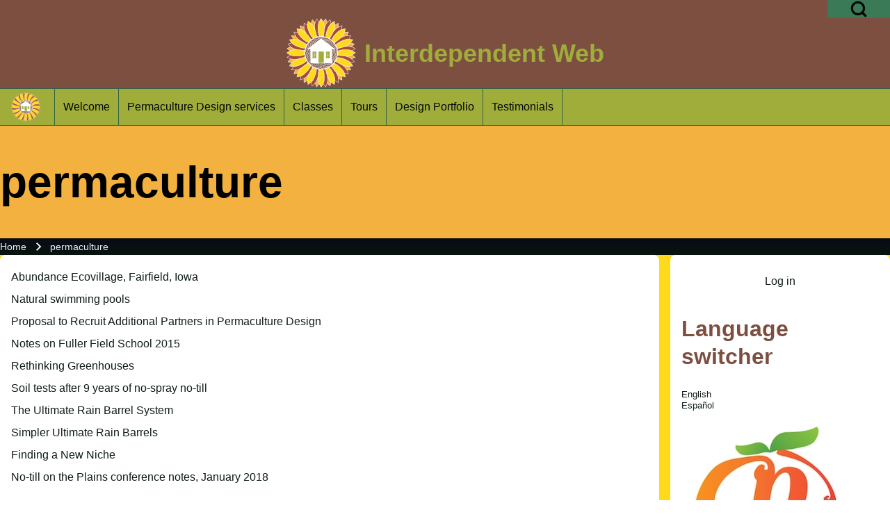

--- FILE ---
content_type: text/html; charset=UTF-8
request_url: https://www.interdependentweb.com/taxonomy/term/22
body_size: 7233
content:
<!DOCTYPE html>
<html lang="en" dir="ltr" prefix="content: http://purl.org/rss/1.0/modules/content/  dc: http://purl.org/dc/terms/  foaf: http://xmlns.com/foaf/0.1/  og: http://ogp.me/ns#  rdfs: http://www.w3.org/2000/01/rdf-schema#  schema: http://schema.org/  sioc: http://rdfs.org/sioc/ns#  sioct: http://rdfs.org/sioc/types#  skos: http://www.w3.org/2004/02/skos/core#  xsd: http://www.w3.org/2001/XMLSchema# " class=" fs-16 gap-16">
  <head>
    <meta charset="utf-8" />
<noscript><style>form.antibot > * { display: none !important; } form.antibot noscript { display: block !important; }</style>
</noscript><link rel="canonical" href="https://www.interdependentweb.com/taxonomy/term/22" />
<meta name="Generator" content="Drupal 11 (https://www.drupal.org)" />
<meta name="MobileOptimized" content="width" />
<meta name="HandheldFriendly" content="true" />
<meta name="viewport" content="width=device-width, initial-scale=1.0" />
<link rel="alternate" hreflang="x-default" href="https://www.interdependentweb.com/taxonomy/term/22" />
<link rel="icon" href="/themes/custom/interdep_w3css_subtheme/favicon.ico" type="image/vnd.microsoft.icon" />
<link rel="alternate" hreflang="en" href="https://www.interdependentweb.com/taxonomy/term/22" />
<link rel="alternate" hreflang="es" href="https://www.interdependentweb.com/es/etiquetas/permacultura" />
<link rel="alternate" type="application/rss+xml" title="permaculture" href="https://www.interdependentweb.com/taxonomy/term/22/feed" />

    <title>permaculture | Interdependent Web</title>
    <link rel="stylesheet" media="all" href="/sites/default/files/css/css_sMgzTtf_yY_5Z7Tnv_gdh8q8nQ69crsJs0JEp9kOg18.css?delta=0&amp;language=en&amp;theme=solo&amp;include=eJxdjl0OwiAQhC_UtYlvPc5SFsQCa5ii9fbSxhjsy5fMTyYDjTqigeaG0mjFEt5YJdHKBgN-DRe2PRMu841M1HnpQu9ko7bAvRfVcCRThJeHhryCYGiarl3nXrOPQlZySOQqguYuTZLrSf7NpXya-z5PArAXkOXSXh7maBgyPIO8MB68JLU1ygeuB2Ht" />
<link rel="stylesheet" media="all" href="/sites/default/files/css/css_KhOKAOYCg4DD-pGl9Ft-IPXrN0rT1jGZBASymCSIt24.css?delta=1&amp;language=en&amp;theme=solo&amp;include=eJxdjl0OwiAQhC_UtYlvPc5SFsQCa5ii9fbSxhjsy5fMTyYDjTqigeaG0mjFEt5YJdHKBgN-DRe2PRMu841M1HnpQu9ko7bAvRfVcCRThJeHhryCYGiarl3nXrOPQlZySOQqguYuTZLrSf7NpXya-z5PArAXkOXSXh7maBgyPIO8MB68JLU1ygeuB2Ht" />
<link rel="stylesheet" media="all" href="https://fonts.googleapis.com/css2?family=Lora:ital,wght@0,400;0,700;1,400&amp;display=swap" />
<link rel="stylesheet" media="all" href="/sites/default/files/css/css_qzkXoLIYjv0TmLuhg4bl2pO6LUIawhTF_2sLwk1xHcI.css?delta=3&amp;language=en&amp;theme=solo&amp;include=eJxdjl0OwiAQhC_UtYlvPc5SFsQCa5ii9fbSxhjsy5fMTyYDjTqigeaG0mjFEt5YJdHKBgN-DRe2PRMu841M1HnpQu9ko7bAvRfVcCRThJeHhryCYGiarl3nXrOPQlZySOQqguYuTZLrSf7NpXya-z5PArAXkOXSXh7maBgyPIO8MB68JLU1ygeuB2Ht" />

    <script type="application/json" data-drupal-selector="drupal-settings-json">{"path":{"baseUrl":"\/","pathPrefix":"","currentPath":"taxonomy\/term\/22","currentPathIsAdmin":false,"isFront":false,"currentLanguage":"en"},"pluralDelimiter":"\u0003","gtag":{"tagId":"G-FX9S4RVNDE","consentMode":false,"otherIds":[],"events":[],"additionalConfigInfo":[]},"suppressDeprecationErrors":true,"ajaxPageState":{"libraries":"[base64]","theme":"solo","theme_token":null},"ajaxTrustedUrl":{"\/search\/node":true},"solo":{"searchContentTypes":[],"searchBasePath":"\/search\/node","slideUpSpeed":350,"slideDownSpeed":500,"megaMenuSpeed":800},"user":{"uid":0,"permissionsHash":"de73950404b8d8b9d45c3340627840134d99dc47ce064494383ddbdd869ce7ef"}}</script>
<script src="/sites/default/files/js/js_aXTy1xOkFllsKE-IbmcVNEGPhB9YiEk0I9wex8RGZFA.js?scope=header&amp;delta=0&amp;language=en&amp;theme=solo&amp;include=eJxLz89Pz0mNL0lM108HEjrpqHy9xKzECp3i_Jx8fRChm5ZZkZqiW5yaWJScoZuUk5-cjSSZm5pXisSFqipOLSnJzEsvBgByNSiN"></script>
<script src="/modules/contrib/google_tag/js/gtag.js?t919nx"></script>

  </head>
  <body class="path-taxonomy-term-22 path-vocabulary-tags views-page path-view-taxonomy-term path-taxonomy">
                    
    
      <div class="dialog-off-canvas-main-canvas" data-off-canvas-main-canvas>
    
<!-- Start: Page Wrapper -->

<div id="page-wrapper" class="page-wrapper sw-1600 sb-992 mn-992 solo__fade-in solo__bc-scroll"  style="--r-bg:#ffee00;--r-h1:#7c4f40;--r-lk:#a64a3a">

          <!-- Start: Highlighted -->
    <div id="highlighted" class="solo-outer lone highlighted" >
      <div id="highlighted-inner" class="solo-inner solo-col solo-col-1 highlighted-inner">
            

      </div>
    </div>
    <!-- End: Highlighted -->
        
    
    
  <div id="fixed-search-block"
       class="solo-outer lone fixed-search-block"
       role="search"
       aria-label="Search form"
       aria-hidden="true"
       inert
        style="--r-bg:#a0ad3a;--r-bg-fr:#feda1a;--r-bg-bt:#a64a3a">
    <div id="fixed-search-block-inner" class="solo-inner solo-col solo-col-1 fixed-search-block-inner">
      <div class="fixed-search-wrapper">
        <div id="search-button-close" class="hamburger-icon hamburger-icon-close search-button-close">
                    <button type="button"
                  class="btn-animate solo-button-menu"
                  data-drupal-selector="search-block-button-close-inner"
                  aria-label="Close search"
                  aria-controls="fixed-search-block"
                  aria-expanded="false"
                  tabindex="-1">
            <span aria-hidden="true">  <svg width="60" height="40" viewbox="0 0 60 40">
    <g stroke-width="4" stroke-linecap="round" stroke-linejoin="round" fill="none" stroke="currentColor" class="svg-stroke">
      <path id="svg-top" d="M10,10 L50,10 Z"></path>
      <path id="svg-middle" d="M10,20 L50,20 Z"></path>
      <path id="svg-bottom" d="M10,30 L50,30 Z"></path>
    </g>
  </svg>
</span>
            <span class="visually-hidden">Close search</span>
          </button>
        </div>
            
  
    
  <form action="/search/node" method="get" id="search-block-form" accept-charset="UTF-8" class="solo-clear solo-search-block-form">
  <div class="js-form-item form-item js-form-type-search form-type-search js-form-item-keys form-item-keys form-no-label">
      <label for="edit-keys" class="form-item__label visually-hidden">Search</label>
        


  <input title="Enter the terms you wish to search for." placeholder="Search by keyword or phrase." data-drupal-selector="edit-keys" type="search" id="edit-keys" name="keys" value="" size="15" maxlength="128" class="form-search form-element form-element--type-search form-element--api-search input-medium solo-input" />





        </div>
<div data-drupal-selector="edit-actions" class="form-actions container-children-1 actions-buttons-1 contains-submit solo-clear element-container-wrapper js-form-wrapper form-wrapper" id="edit-actions"><input class="search-button-block button js-form-submit form-submit solo-button btn-animate" data-drupal-selector="edit-submit" type="submit" id="edit-submit" value="Search" />
</div>

</form>



      </div>
    </div>
  </div>

  
          <!-- Start: Header -->
    <header id="header" class="solo-outer lone header" role="banner" aria-label="Site header" style="--r-bg:#7c4f40;--r-tx:#a0ad3a;--r-h1:#a0ad3a;--r-lk:#a0ad3a;--r-lk-h:#a0ad3a;--r-bg-bt:#f3b23f;--r-bg-bt-h:#feda1a">
      <div id="header-inner" class="solo-inner solo-col solo-col-1 header-inner header-sitename-center-default">

        
                  <div id="search-button-open" class="hamburger-icon search-button-open">
                        <button class="btn-animate solo-button-menu sidebar-hamburger-icon"
              data-drupal-selector="sidebar-hamburger-icon"
              tabindex='0'
              aria-label="Open Search Block"
              aria-controls="fixed-search-block"
              aria-expanded="false"
              type="button">
              <span aria-hidden="true"><svg width="24" height="24" viewBox="0 0 24 24" stroke-width="3" stroke-linecap="round" stroke-linejoin="round" fill="none" stroke="currentColor" class="svg-stroke">
  <circle cx="11" cy="11" r="8"></circle>
  <line x1="21" y1="21" x2="16.65" y2="16.65"></line>
</svg>
</span>
              <span class="visually-hidden">Open Search Block</span>
            </button>
          </div>
        
                                

<section id="block-solo-site-branding" class="solo-clear solo-block block-system block-system-branding-block">
          
        
  
  
<div class="branding-wrapper">
    <div class="branding-first">
      <a class="site-logo" href="/" title="Home" rel="Home">
      <img src="/themes/custom/interdep_w3css_subtheme/logo-100px.png" class="site-logo-img" alt="Home" />
    </a>
  
    </div>
  
    <div class="branding-second site-name-outer">
          <div class="site-name">
        <a class="site-name-link" href="/" title="Home" rel="Home">
        Interdependent Web
      </a>
      </div>
    
      </div>
  
</div>
</section>


        
      </div>
    </header>
    <!-- End: Header -->
          <!-- Start: Primary Menu -->
    <div id="primary-menu" class="solo-outer lone main-navigation-wrapper primary-menu has-border menu--justify" role="navigation" aria-label="Main Navigation" style="--r-bg:#a0ad3a;--r-bg-lk:#a0ad3a;--r-bg-lk-h:#feda1a">
      <div id="primary-menu-inner" class="solo-inner solo-col solo-col-1 primary-menu-inner">
                    <nav  id="block-solo-main-menu" class="block block-menu navigation menu--main" aria-labelledby="block-solo-main-menu-menu" role="navigation">

                    
    <h2 class="visually-hidden block__title" id="block-solo-main-menu-menu">Main navigation</h2>
    
  
        <div class="solo-clear solo-menu navigation-responsive navigation-primary-responsive navigation-responsive-click expand-right activate-branding"
     aria-label="Main navigation"
     data-menu-name="main"
     data-interaction-type="navigation-responsive-click">
            <div class="menu-branding">

      <a href="/" class="menu-branding-logo" title="Home" rel="Home">
      <img src="/themes/custom/interdep_w3css_subtheme/logo-100px.png" class="site-logo-img" alt="Home" />
    </a>
  
  
      <a href="/" class="menu-branding-site-name" title="Home" rel="Home">
      <span>Interdependent Web</span>    </a>
  
</div>
        <div class="mobile-nav hamburger-icon solo-block">
        <button class="solo-button-menu mobile-menubar-toggler-button"
                data-drupal-selector="mobile-menubar-toggler-button"
                tabindex='0'
                aria-label="Toggle main menu"
                aria-expanded="false"
                aria-controls="main-menubar--2"
                type="button">
            <span aria-hidden="true">      <svg width="60" height="40" viewbox="0 0 60 40">
    <g stroke-width="4" stroke-linecap="round" stroke-linejoin="round" fill="none" stroke="currentColor" class="svg-stroke">
      <path id="svg-top" d="M10,10 L50,10 Z"></path>
      <path id="svg-middle" d="M10,20 L50,20 Z"></path>
      <path id="svg-bottom" d="M10,30 L50,30 Z"></path>
    </g>
  </svg>
</span>
            <span class="visually-hidden">Toggle main menu</span>
        </button>
    </div>
            

    <ul class="navigation__menubar navigation__responsive navigation__primary navigation__menubar-main"  id="main-menubar--3" role="menubar" data-menu-level="1" aria-orientation="horizontal">
  
        
                      
                    
                
                
    
    
                
                   <li class="btn-animate nav__menu-item nav__menu-item-main nav__menubar-item link-only" role='none' data-link-type="link">
                                            
                                                        <a href="/" class="nav__menu-link nav__menu-link-main" role="menuitem" tabindex="-1" data-drupal-link-system-path="&lt;front&gt;" data-inactive="true">        <span class="menu__url-title">Welcome</span>
      </a>
                        
        </li>
    
            
                    
                
                
    
    
                
                   <li class="btn-animate nav__menu-item nav__menu-item-main nav__menubar-item link-only" role='none' data-link-type="link">
                                            
                                                        <a href="/design-services" class="nav__menu-link nav__menu-link-main" role="menuitem" tabindex="-1" data-drupal-link-system-path="node/16" data-inactive="true">        <span class="menu__url-title">Permaculture Design services</span>
      </a>
                        
        </li>
    
            
                    
                
                
    
    
                
                   <li class="btn-animate nav__menu-item nav__menu-item-main nav__menubar-item link-only" role='none' data-link-type="link">
                                            
                                                        <a href="/classes" class="nav__menu-link nav__menu-link-main" role="menuitem" tabindex="-1" data-drupal-link-system-path="/classes" data-inactive="true">        <span class="menu__url-title">Classes</span>
      </a>
                        
        </li>
    
            
                    
                
                
    
    
                
                   <li class="btn-animate nav__menu-item nav__menu-item-main nav__menubar-item link-only" role='none' data-link-type="link">
                                            
                                                        <a href="/tours" class="nav__menu-link nav__menu-link-main" role="menuitem" tabindex="-1" data-drupal-link-system-path="/tours" data-inactive="true">        <span class="menu__url-title">Tours</span>
      </a>
                        
        </li>
    
            
                    
                
                
    
    
                
                   <li class="btn-animate nav__menu-item nav__menu-item-main nav__menubar-item link-only" role='none' data-link-type="link">
                                            
                                                        <a href="/designs" class="nav__menu-link nav__menu-link-main" role="menuitem" tabindex="-1" data-drupal-link-system-path="designs" data-inactive="true">        <span class="menu__url-title">Design Portfolio</span>
      </a>
                        
        </li>
    
            
                    
                
                
    
    
                
                   <li class="btn-animate nav__menu-item nav__menu-item-main nav__menubar-item link-only" role='none' data-link-type="link">
                                            
                                                        <a href="/testimonials" class="nav__menu-link nav__menu-link-main" role="menuitem" tabindex="-1" data-drupal-link-system-path="testimonials" data-inactive="true">        <span class="menu__url-title">Testimonials</span>
      </a>
                        
        </li>
      </ul>
 
</div>

  </nav>


      </div>
    </div>
    <!-- End: Primary Menu -->
    
            
    

      
        <!-- Start: System Messages -->
    <div id="system-messages" role="region" aria-label="System Messages" class="solo-outer lone system-messages" >
      <div id="system-messages-inner" class="solo-inner solo-col solo-col-1 system-messages-inner">
                <div data-drupal-messages-fallback class="hidden"></div>


      </div>
    </div>
    <!-- End: System Messages -->
  
        <!-- Start: Page Title -->
    <div id="page-title" class="solo-outer lone page-title"  style="--r-bg:#f3b23f;--r-h1:#000000">
      <div id="page-title-inner" class="solo-inner solo-col solo-col-1 fade-inner page-title-inner">
            <div id="block-solo-page-title" class="block block-core block-page-title-block">
  
  
  <h1 class="page-title-text">permaculture</h1>


  
</div>


      </div>
    </div>
    <!-- End: Page Title -->
  
        <!-- Start: Page Title -->
    <div id="breadcrumb" aria-label="Breadcrumb" class="solo-outer lone breadcrumb" >
      <div id="breadcrumb-inner" class="solo-inner solo-col solo-col-1 fade-inner breadcrumb-inner">
            

<section id="block-solo-breadcrumbs" class="solo-clear solo-block block-system block-system-breadcrumb-block">
          
        
  
      
  <nav class="solo-block breadcrumb-nav" role="navigation" aria-labelledby="system-breadcrumb">
    <h2 id="system-breadcrumb" class="visually-hidden">Breadcrumb</h2>
    <ul class="solo-ul solo-medium breadcrumb-menu">
              <li>
                                    <a class="btn-animate" href="/">Home</a>
                                                  <svg class="breadcrumb-sep" height="24" viewBox="0 -960 960 960" width="24" xmlns="http://www.w3.org/2000/svg">
                <path d="m504-480-184-184 56-56 240 240-240 240-56-56z"/>
              </svg>
                              </li>
              <li>
                                    <span class="breadcrumb-title">permaculture</span>
                                                      </li>
          </ul>
  </nav>

  </section>


      </div>
    </div>
    <!-- End: Page Title -->
  
  


      
      



  <!-- Start: Main -->
  <div id="main-container" class="solo-outer multi main-container active-main-2 radius-8"  style="--r-bg:#feda1a">
    <div id="main-container-inner" class="solo-inner solo-col main-container-inner solo-col-3-1 left-main-right">
      <!-- Start: Main Container -->

    
          <!-- Start: Main Content -->
      <div id="sidebar-box-main" class="region-outer main-box sidebar-box-main" role="main">
        <div class="region-inner main-box-inner sidebar-box-main-inner fade-inner" >
                        

<section id="block-solo-content" class="solo-clear solo-block block-system block-system-main-block">
          
        
  
      <div class="views-element-container container-children-1 solo-clear element-container-wrapper"><div class="solo-clear view view-taxonomy-term view-id-taxonomy_term view-display-id-page_1 js-view-dom-id-da0fa50c8f0611f187e0a3c45978d6939fa03541f44a32f38e913dd087ab76f3">
  
    
      <header class="view-header">
      <div about="/taxonomy/term/22" typeof="schema:Thing" id="taxonomy-term-22" class="taxonomy-term vocabulary-tags">
  
      <span property="schema:name" content="permaculture" class="hidden"></span>

  <div class="solo-clear content">
    
  </div>
</div>

    </header>
      
      <div class="view-content">
      <div class="item-list">
  
  <ul   class="item-list solo-ul">

          <li class="solo-clear"><div class="views-field views-field-title"><span class="field-content"><a href="/articles/abundance-ecovillage-fairfield-iowa" hreflang="en">Abundance Ecovillage, Fairfield, Iowa</a></span></div></li>
          <li class="solo-clear"><div class="views-field views-field-title"><span class="field-content"><a href="/articles/natural-swimming-pools" hreflang="en">Natural swimming pools</a></span></div></li>
          <li class="solo-clear"><div class="views-field views-field-title"><span class="field-content"><a href="/articles/proposal-recruit-additional-partners-permaculture-design" hreflang="en">Proposal to Recruit Additional Partners in Permaculture Design</a></span></div></li>
          <li class="solo-clear"><div class="views-field views-field-title"><span class="field-content"><a href="/content/notes_fuller_field_school_2015" hreflang="en">Notes on Fuller Field School 2015</a></span></div></li>
          <li class="solo-clear"><div class="views-field views-field-title"><span class="field-content"><a href="/content/rethinking_greenhouses" hreflang="en">Rethinking Greenhouses</a></span></div></li>
          <li class="solo-clear"><div class="views-field views-field-title"><span class="field-content"><a href="/articles/soil-tests-after-9-years-no-spray-no-till" hreflang="en">Soil tests after 9 years of no-spray no-till</a></span></div></li>
          <li class="solo-clear"><div class="views-field views-field-title"><span class="field-content"><a href="/content/ultimate_rain_barrel_system" hreflang="en">The Ultimate Rain Barrel System</a></span></div></li>
          <li class="solo-clear"><div class="views-field views-field-title"><span class="field-content"><a href="/articles/simpler-ultimate-rain-barrels" hreflang="en">Simpler Ultimate Rain Barrels</a></span></div></li>
          <li class="solo-clear"><div class="views-field views-field-title"><span class="field-content"><a href="/articles/finding-new-niche" hreflang="en">Finding a New Niche</a></span></div></li>
          <li class="solo-clear"><div class="views-field views-field-title"><span class="field-content"><a href="/articles/no-till-plains-conference-notes-january-2018" hreflang="en">No-till on the Plains conference notes, January 2018</a></span></div></li>
    
  </ul>

</div>

    </div>
  
        <nav class="pager" role="navigation" aria-labelledby="pagination-heading">
    <span id="pagination-heading" class="pager__heading visually-hidden">Pagination</span>
    <ul class="solo-clear pager__items js-pager__items">
                    <li class="solo-button solo-active-pager pager__item is-active">
          Page 1        </li>
                    <li class="solo-button pager__item pager__item--next">
          <a href="/taxonomy/term/22?page=1" title="Go to next page" rel="next">
            <span class="visually-hidden">Next page</span>
            <span aria-hidden="true">››</span>
          </a>
        </li>
          </ul>
  </nav>

              <div class="feed-icons">
      <a href="https://www.interdependentweb.com/taxonomy/term/22/feed" class="solo-clear feed-icon">
  Subscribe to permaculture
</a>

    </div>
  </div>
</div>

  </section>


        </div>
      </div>
      <!-- End: Main Content -->
    
          <!-- Start: Right SideBar -->
      <div id="sidebar-box-second" class="region-outer main-box main-box-sides sidebar-box-second" role="complementary" aria-label="Sidebar Second">
        <div class="region-inner main-box-inner sidebar-box-second-inner fade-inner" >
              <nav  id="block-solo-account-menu" class="block block-menu navigation menu--account" aria-labelledby="block-solo-account-menu-menu" role="navigation">

                    
    <h2 class="visually-hidden block__title" id="block-solo-account-menu-menu">User account menu</h2>
    
  
        <div class="solo-clear solo-menu navigation-default solo-account-menu"
     aria-label="User account menu"
     data-menu-name="account">
                            <ul  class="navigation__menubar navigation__default navigation__menubar-account"
             id="account-menubar" role="menubar" data-menu-level="1" aria-orientation="horizontal">
                                
                                    
                                                    
                                                
                                                
            
            
                                                
                                                   <li class="btn-animate nav__menu-item nav__menu-item-account nav__menubar-item link-only" role='none' data-link-type="link">
                                                                            
                                                                                        <a href="/user/login" class="nav__menu-link nav__menu-link-account" role="menuitem" tabindex="-1" data-drupal-link-system-path="user/login" data-inactive="true">                <span class="menu__url-title">Log in</span>
              </a>
                                                                            </li>
                    </ul>

</div>

  </nav>


<section class="language-switcher-language-url solo-clear solo-block block-language block-language-blocklanguage-interface" id="block-solo-languageswitcher" role="navigation">
          
          <h2 class="solo-block-title">Language switcher</h2>
        
  
      <ul class="links solo-ul"><li data-drupal-language="en" data-drupal-link-system-path="taxonomy/term/22" class="solo-small is-active" aria-current="page"><a href="/taxonomy/term/22" class="language-link is-active" hreflang="en" data-drupal-link-system-path="taxonomy/term/22" aria-current="page">English</a></li><li data-drupal-language="es" data-drupal-link-system-path="taxonomy/term/22" class="solo-small"><a href="/es/etiquetas/permacultura" class="language-link" hreflang="es" data-drupal-link-system-path="taxonomy/term/22">Español</a></li></ul>
  </section>


<section id="block-solo-memberlogos" class="solo-clear solo-block block-block-content block-block-contentec803826-af6d-4abd-b5de-2046f7c160af">
          
        
  
      
            <div class="field field--name-body field--type-text-with-summary field--label-hidden field__item"><p><a href="https://www.omahapermaculture.org"><img src="/sites/default/files/inline-images/OP%20logo.jpg" data-entity-uuid="d9fa99a0-5bcc-4fe9-b2fd-99c19dc3ad3c" data-entity-type="file" alt="Omaha Permaculture" width="245" height="245" loading="lazy"></a></p><p><a href="https://www.greenomahacoalition.org"><img src="/sites/default/files/inline-images/GOC%20Member%20Badge_0.png" data-entity-uuid="5ade244d-4710-4961-aa0e-b88a7189378a" data-entity-type="file" alt="member, Green Omaha Coalition" width="245" height="192" loading="lazy"></a></p><p><a href="https://kansaspermaculture.org"><img src="/sites/default/files/inline-images/kpi%20logo_0.jpg" data-entity-uuid="f42abfd9-464e-4c8c-982e-3de8acf8d697" data-entity-type="file" alt="Kansas Permaculture Institute" width="245" height="173" loading="lazy"></a></p><p><a href="https://pina.in"><img src="/sites/default/files/inline-images/logo_hdr_PINA2.png" data-entity-uuid="e2034cca-c24a-4f45-959a-e410ff38babd" data-entity-type="file" alt="Permaculture Institute of North America" width="250" height="95" loading="lazy"></a></p></div>
      
  </section>


        </div>
      </div>
      <!-- End: Right SideBar -->
    
      <!-- End: Main Container -->
    </div>
  </div>
<!-- End: Main -->

    
      
    
      
        <!-- Start: Footer Menu -->
    <div id="footer-menu" aria-label="Footer Menu" class="solo-outer lone footer-menu" >
      <div id="footer-menu-inner" class="solo-inner solo-col solo-col-1 footer-menu-inner">

          <!-- Start: Social Media -->
      <div class="solo-clear fade-inner footer-menu-first sm-icons sm-icons-small" >
                                                    <a href="https://www.facebook.com/InterdependentWebLLC/" title="Facebook" class="solo-clear facebook" target="_blank">
                            <span class="sm-icon">
                                    <svg class="svg-icon facebook" xmlns="http://www.w3.org/2000/svg" xmlns:xlink="http://www.w3.org/1999/xlink" width="30pt" height="30pt" viewBox="0 0 30 30" version="1.1"><g><path class="path-update" style="stroke:none;fill-rule:evenodd;fill:--solo-fb;fill-opacity:1;" d="M 30 15.085938 C 30 6.761719 23.289062 0 15 0 C 6.710938 0 0 6.75 0 15.085938 C 0 22.625 5.488281 28.875 12.664062 30 L 12.664062 19.449219 L 8.851562 19.449219 L 8.851562 15.085938 L 12.648438 15.085938 L 12.648438 11.761719 C 12.648438 7.988281 14.898438 5.886719 18.324219 5.886719 C 19.960938 5.886719 21.675781 6.1875 21.675781 6.1875 L 21.675781 9.898438 L 19.800781 9.898438 C 17.925781 9.898438 17.351562 11.0625 17.351562 12.261719 L 17.351562 15.085938 L 21.5 15.085938 L 20.835938 19.460938 L 17.335938 19.460938 L 17.335938 30 C 24.523438 28.875 30 22.625 30 15.085938 "/></g></svg>
                </span>
              </a>
                                                                                                                                                                                                                                                                                                                  <a href="/rss.xml" title="Rss" class="solo-clear rss" target="_blank">
                            <span class="sm-icon">
                                    <svg class="svg-icon rss" xmlns="http://www.w3.org/2000/svg" xmlns:xlink="http://www.w3.org/1999/xlink" width="30pt" height="30pt" viewBox="0 0 30 30" version="1.1"><g><path class="path-update" style="stroke:none;fill-rule:evenodd;fill:--solo-ss;fill-opacity:1;" d="M 15 0 C 6.714844 0 0 6.714844 0 15 C 0 23.285156 6.714844 30 15 30 C 23.285156 30 30 23.285156 30 15 C 30 6.714844 23.285156 0 15 0 Z M 8.089844 24.328125 C 6.742188 24.328125 5.648438 23.242188 5.648438 21.894531 C 5.648438 20.558594 6.742188 19.457031 8.089844 19.457031 C 9.441406 19.457031 10.535156 20.558594 10.539062 21.894531 C 10.539062 23.242188 9.445312 24.328125 8.089844 24.328125 Z M 14.230469 24.351562 C 14.230469 22.050781 13.335938 19.890625 11.714844 18.273438 C 10.09375 16.648438 7.941406 15.75 5.652344 15.75 L 5.652344 12.234375 C 12.328125 12.234375 17.765625 17.671875 17.765625 24.351562 Z M 20.472656 24.351562 C 20.472656 16.171875 13.824219 9.515625 5.65625 9.515625 L 5.65625 6 C 15.769531 6 24 14.234375 24 24.351562 Z M 20.472656 24.351562 "/></g></svg>
                </span>
              </a>
                                          </div>
      <!-- End: Social Media -->
    
        <!-- Start: Bottom Menu -->
              </div>
    </div>
    <!-- End: Footer Menu -->
  
    </div>
<!-- End: Page Wrapper -->

  </div>

    
    <script src="/core/assets/vendor/jquery/jquery.min.js?v=4.0.0-rc.1"></script>
<script src="/sites/default/files/js/js_tEv0EDt5Izn9i1KYVZKA5Cht6lO9mgFrJwBrH2rn1U4.js?scope=footer&amp;delta=1&amp;language=en&amp;theme=solo&amp;include=eJxLz89Pz0mNL0lM108HEjrpqHy9xKzECp3i_Jx8fRChm5ZZkZqiW5yaWJScoZuUk5-cjSSZm5pXisSFqipOLSnJzEsvBgByNSiN"></script>

  </body>
</html>


--- FILE ---
content_type: text/css
request_url: https://www.interdependentweb.com/sites/default/files/css/css_KhOKAOYCg4DD-pGl9Ft-IPXrN0rT1jGZBASymCSIt24.css?delta=1&language=en&theme=solo&include=eJxdjl0OwiAQhC_UtYlvPc5SFsQCa5ii9fbSxhjsy5fMTyYDjTqigeaG0mjFEt5YJdHKBgN-DRe2PRMu841M1HnpQu9ko7bAvRfVcCRThJeHhryCYGiarl3nXrOPQlZySOQqguYuTZLrSf7NpXya-z5PArAXkOXSXh7maBgyPIO8MB68JLU1ygeuB2Ht
body_size: 6829
content:
/* @license GPL-2.0-or-later https://www.drupal.org/licensing/faq */
html{line-height:1.15;-webkit-text-size-adjust:100%;}*,*::before,*::after{-webkit-box-sizing:border-box;box-sizing:border-box;-webkit-font-smoothing:antialiased;}body{margin:0;text-align:var(--solo-text-align-start);}main{display:block;}h1{font-size:2em;margin-block:0.67em;margin-inline:0;}hr{box-sizing:content-box;height:0;overflow:visible;}pre{font-family:monospace;font-size:1em;}a{background-color:transparent;text-decoration:none;}abbr[title]{border-block-end:none;text-decoration:underline;text-decoration:underline dotted;}b,strong{font-weight:bolder;}code,kbd,samp{font-family:monospace;font-size:1em;}small{font-size:80%;}sub,sup{font-size:75%;line-height:0;position:relative;vertical-align:baseline;}sub{inset-block-end:-0.25em;}sup{inset-block-start:-0.5em;}img{border-style:none;}button,input,optgroup,select,textarea{font-family:inherit;font-size:100%;line-height:1.15;margin:0;}button,input{overflow:visible;}button,select{text-transform:none;}button,[type="button"],[type="reset"],[type="submit"]{-webkit-appearance:button;}button::-moz-focus-inner,[type="button"]::-moz-focus-inner,[type="reset"]::-moz-focus-inner,[type="submit"]::-moz-focus-inner{border-style:none;padding:0;}button:-moz-focusring,[type="button"]:-moz-focusring,[type="reset"]:-moz-focusring,[type="submit"]:-moz-focusring{outline:1px dotted ButtonText;}fieldset{padding-block-start:0.35em;padding-inline:0.75em;padding-block-end:0.625em;}legend{box-sizing:border-box;color:inherit;display:table;max-width:100%;padding:0;white-space:normal;}progress{vertical-align:baseline;}textarea{overflow:auto;}[type="checkbox"],[type="radio"]{box-sizing:border-box;padding:0;}[type="number"]::-webkit-inner-spin-button,[type="number"]::-webkit-outer-spin-button{height:auto;}[type="search"]{-webkit-appearance:textfield;outline-offset:-2px;}[type="search"]::-webkit-search-decoration{-webkit-appearance:none;}::-webkit-file-upload-button{-webkit-appearance:button;font:inherit;}details{display:block;}summary{display:list-item;}template{display:none;}[hidden]{display:none;}img,video{outline:none;padding:0;margin:0;border:0;border:none;text-align:center;max-width:100%;height:auto;display:block;}object,embed{outline:none;padding:0;margin:0;border:none;text-align:center;display:block;}a img{border:none;outline:none;}svg:not(:root){overflow:hidden;}h1 a,h2 a,h3 a,h4 a,h5 a,li a{font-family:inherit;line-height:inherit;font-weight:inherit;font-size:inherit;text-decoration:none;color:inherit;outline:none;}h1 a span,h2 a span,h3 a span,h4 a span,h5 a span,li a span{font-family:inherit;line-height:inherit;font-weight:inherit;font-size:inherit;text-decoration:none;color:inherit;outline:none;}a,input,button,textarea,a:visited,input:visited,button:visited,textarea:visited,a:focus-within,input:focus-within,button:focus-within,textarea:focus-within,a:hover,input:hover,button:hover,textarea:hover,a:focus,input:focus,button:focus,textarea:focus,a:active,input:active,button:active,textarea:active{text-decoration:none;outline:none;}input[type=textarea],input[type=button],input[type=search],input[type=textfield]{-webkit-appearance:none;-moz-appearance:none;appearance:none;outline:none;}a,button{all:unset;outline:revert;box-sizing:border-box;cursor:pointer;}
:root{--solo-font:'Helvetica Neue',Helvetica,Arial,sans-serif;--solo-font-s:'Helvetica Neue',Helvetica,Arial,sans-serif;--solo-h1:'Helvetica Neue',Helvetica,Arial,sans-serif;--r-bg:initial;--r-tx:initial;--r-h1:initial;--r-lk:initial;--r-lk-h:initial;--r-br:initial;--r-br-b:initial;--r-bg-fr:initial;--r-tx-lk:initial;--r-tx-lk-h:initial;--r-bg-lk:initial;--r-bg-lk-h:initial;--r-tx-bt:initial;--r-tx-bt-h:initial;--r-bg-bt:initial;--r-bg-bt-h:initial;--solo-thead:initial;--solo-odd:initial;--solo-even:initial;--solo-odd-light:initial;--solo-even-light:initial;--solo-odd-dark:initial;--solo-even-dark:initial;--r-bg-dark:initial;--r-tx-dark:initial;--r-br-dark:initial;--r-bg-light:initial;--r-tx-light:initial;--r-br-light:initial;--r-header-bg:initial;--r-header-tx:initial;--r-menu-tx-h:initial;--r-menu-bg-h:initial;--solo-rem2560:160rem;--solo-rem1920:120rem;--solo-rem1600:100rem;--solo-rem1440:90rem;--solo-rem1280:80rem;--solo-rem1024:64rem;--solo-rem800:50rem;--solo-px2560:2560px;--solo-px1920:1920px;--solo-px1600:1600px;--solo-px1440:1440px;--solo-px1280:1280px;--solo-px1024:1024px;--solo-px800:800px;--solo-px1400:87.5rem;--solo-px1200:75rem;--solo-px992:62rem;--solo-px768:48rem;--solo-px600:37.5rem;--solo-px576:36rem;--solo-px420:26.25rem;--solo-px320:20rem;--solo-px64:4rem;--solo-px50:3.125rem;--solo-px48:3rem;--solo-px40:2.5rem;--solo-px38:2.375rem;--solo-px36:2.25rem;--solo-px34:2.125rem;--solo-px32:2rem;--solo-px28:1.75rem;--solo-px26:1.625rem;--solo-px24:1.5rem;--solo-px22:1.375rem;--solo-px20:1.25rem;--solo-px18:1.125rem;--solo-px17:1.063rem;--solo-px16:1rem;--solo-px15:0.938rem;--solo-px14:0.875rem;--solo-px13:0.8125rem;--solo-px12:0.75rem;--solo-px11:0.688rem;--solo-px10:0.625rem;--solo-px8:0.5rem;--solo-px6:0.375rem;--solo-px5:0.313rem;--solo-px4:0.25rem;--solo-px3:0.188rem;--solo-px2:0.125rem;--solo-px1:0.063rem;--solo-px0:0;--solo-gap:var(--solo-px16);--solo-popup-z-index:initial;--solo-popup-overlay-opacity:initial;--solo-popup-animation-duration:initial;--solo-popup-bg-rgb:0,0,0;--solo-transparent:transparent;--solo-ccc:#ccc;--solo-amber:#ffc107;--solo-aqua:#00ffff;--solo-blue:#2196f3;--solo-light-blue:#87ceeb;--solo-brown:#795548;--solo-cyan:#00bcd4;--solo-blue-gray:#607d8b;--solo-green:#4caf50;--solo-light-green:#8bc34a;--solo-indigo:#3f51b5;--solo-khaki:#b4aa50;--solo-lime:#cddc39;--solo-orange:#ff9800;--solo-deep-orange:#ff5722;--solo-pink:#e91e63;--solo-purple:#9c27b0;--solo-deep-purple:#673ab7;--solo-red:#f44336;--solo-sand:#fdf5e6;--solo-teal:#009688;--solo-yellow:#ffcd3a;--solo-white:#fff;--solo-black:#000;--solo-gray:#757575;--solo-light-gray:#f1f1f1;--solo-dark-gray:#3a3a3a;--solo-pale-red:#ffdddd;--solo-pale-green:#ddffdd;--solo-pale-yellow:#ffffcc;--solo-pale-blue:#ddffff;--solo-ease-in-out:cubic-bezier(0.1,0.5,1,0.1);--solo-up:#25d366;--solo-sn:#fffc00;--solo-th:#ddffdd;--solo-tk:#ff0050;--solo-it:#ff4500;--solo-fb:#1877f2;--solo-tw:#1da1f2;--solo-pi:#bd081c;--solo-in:#0a66c2;--solo-st:#c32aa3;--solo-tb:#b2071d;--solo-dr:#0c76ab;--solo-md:#6364ff;--solo-ss:#f4b459;--solo-tl:#24a1de;--solo-em:#0c76ab;--solo-bs:#87ceeb;--solo-shadow:0,0,0;--s-b:0,0,0;--s-w:255,255,255;--solo-box-shadow-light:0 2px 8px rgba(0,0,0,0.15);--solo-box-shadow-dark:0 2px 8px rgba(255,255,255,0.1);--solo-button-color-s1:var(--solo-blue-gray);--solo-button-color-s2:var(--solo-light-gray);--solo-border-color-s1:var(--solo-indigo);--solo-border-color-s2:var(--solo-dark-gray);--solo-event:var(--solo-white);--solo-text-align-start:left;--solo-text-align-end:right;--solo-checkbox-bg:linear-gradient(180deg,#d1d1d1 0%,#a8a8a8 50%,#7f7f7f 100%);--solo-checkbox-checked-bg:linear-gradient(180deg,#bebebe 0%,#8c8c8c 50%,#5f5f5f 100%);--solo-checkbox-check-circle:radial-gradient(circle at 35% 35%,#ffffff 0%,#e6e6e6 40%,#bfbfbf 100%);--solo-checkbox-checked-circle:radial-gradient(circle at 40% 40%,#bfffc9 0%,#38cc73 30%,#218e4a 70%,#18602e 100%);--solo-checkbox-disabled-bg:linear-gradient(180deg,#c0c0c0 0%,#9e9e9e 50%,#7c7c7c 100%);--solo-checkbox-disabled-circle:radial-gradient(circle at 40% 40%,#e3e3e3 0%,#c6c6c6 40%,#9f9f9f 100%);--solo-select-arrow-icon:url("data:image/svg+xml,%3csvg width='18' height='11' viewBox='0 0 18 11' fill='none' xmlns='http://www.w3.org/2000/svg'%3e%3cpath d='M18 1.49699C18 1.35271 17.9279 1.19038 17.8196 1.08216L16.9178 0.18036C16.8096 0.0721439 16.6473 0 16.503 0C16.3587 0 16.1964 0.0721439 16.0882 0.18036L9 7.26854L1.91182 0.18036C1.80361 0.0721439 1.64128 0 1.49699 0C1.33467 0 1.19038 0.0721439 1.08216 0.18036L0.180361 1.08216C0.0721442 1.19038 0 1.35271 0 1.49699C0 1.64128 0.0721442 1.80361 0.180361 1.91182L8.58517 10.3166C8.69339 10.4248 8.85571 10.497 9 10.497C9.14429 10.497 9.30661 10.4248 9.41483 10.3166L17.8196 1.91182C17.9279 1.80361 18 1.64128 18 1.49699Z' fill='%235D7585'/%3e%3c/svg%3e");--solo-arrow-right-icon:url("data:image/svg+xml,%5C%3Csvg class='stroke-svg' xmlns='http://www.w3.org/2000/svg' width='24' height='24' viewBox='0 0 24 24' fill='none' stroke='currentColor' stroke-width='3' stroke-linecap='round' stroke-linejoin='round'%3E%5C%3Cpath d='M5 12h13M12 5l7 7-7 7'/%3E%5C%3C/svg%3E");--solo-search-icon:url("data:image/svg+xml,%3Csvg xmlns='http://www.w3.org/2000/svg' width='24' height='24' viewBox='0 0 24 24' fill='none' stroke='currentColor' stroke-width='3' stroke-linecap='round' stroke-linejoin='round'%3E%3Ccircle cx='11' cy='11' r='8'%3E%3C/circle%3E%3Cline x1='21' y1='21' x2='16.65' y2='16.65'%3E%3C/line%3E%3C/svg%3E");}:root:dir(rtl){--solo-text-align-start:right;--solo-text-align-end:left;}
.page-wrapper{--r-br-b:#94a2b8;--r-br:#cbced7;--r-bg:#f0f2f5;--r-tx:#262d38;--solo-odd-light:#f4f5f0;--solo-even-light:#e8e9e3;--solo-odd-dark:#222418;--solo-even-dark:#2e3025;--r-bg-dark:#222418;--r-tx-dark:#222418;--r-br-dark:#4a4c3b;--r-tx-light:#f4f5f0;--r-bg-light:#f4f5f0;--r-br-light:#d6dac7;}.page-wrapper,.solo-outer,.region-inner{border-color:var(--r-br,var(--r-br-b));background-color:var(--r-bg);color:var(--r-tx);}.page-wrapper img,.page-wrapper code,.page-wrapper pre,.page-wrapper kbd,.page-wrapper samp,.page-wrapper p,.page-wrapper hr,.page-wrapper ul,.page-wrapper ol,.page-wrapper ul li,.page-wrapper ol li,.page-wrapper table,.page-wrapper th,.page-wrapper td,.page-wrapper tr,.page-wrapper blockquote{border-color:var(--r-br,var(--r-br-b));color:var(--r-tx,var(--r-tx-dark));}.page-wrapper hr,.page-wrapper ul,.page-wrapper ol,.page-wrapper ol li,.page-wrapper ul li,.page-wrapper table,.page-wrapper .dropbutton-widget{background-color:var(--r-bg);}.page-wrapper .field hr,.page-wrapper .views-field hr,.page-wrapper .messages ul,.page-wrapper .field ul,.page-wrapper .views-field ul,.page-wrapper .messages ul li,.page-wrapper .field ul li,.page-wrapper .views-field ul li,.page-wrapper .messages ol,.page-wrapper .field ol,.page-wrapper .views-field ol,.page-wrapper .messages ol li,.page-wrapper .field ol li,.page-wrapper .views-field ol li,.page-wrapper .field table{background-color:initial;}.page-wrapper mark,.page-wrapper abbr{background-color:inherit;color:inherit;}.page-wrapper .solo-textarea,.page-wrapper input:not(.button,[type="submit"],[type="checkbox"],[type="radio"]),.page-wrapper .solo-select:not(.selectify-select),.page-wrapper .solo-radio:not(.selectify-radio),.page-wrapper .solo-check:not(.selectify-checkbox){background-color:var(--r-bg-fr,var(--r-bg));border-color:var(--r-br,var(--r-br-b));color:var(--r-tx);}.page-wrapper a:not(.nav__menu-link,.button,.site-name-link,.site-logo,h1 a,h2 a,h3 a){color:var(--r-lk,var(--r-tx));}.page-wrapper a:not(.nav__menu-link,.button,.site-name-link,.site-logo,h1 a,h2 a,h3 a):hover{color:var(--r-lk-h,var(--r-tx));}.page-wrapper h1,.page-wrapper h2,.page-wrapper h3,.page-wrapper h1 a,.page-wrapper h2 a,.page-wrapper h3 a,.page-wrapper h1 a span,.page-wrapper h2 a span,.page-wrapper h3 a span,.page-wrapper .site-name,.page-wrapper .site-slogan,.page-wrapper .site-name-link{color:var(--r-h1,var(--r-tx));}.page-wrapper a.button,.page-wrapper input.button,.page-wrapper .solo-file-button,.page-wrapper .search-button-close button{border-color:var(--r-br,var(--r-br-b));color:var(--r-tx-bt,var(--r-tx));background-color:var(--r-bg-bt,var(--r-bg));}.page-wrapper a.button:hover,.page-wrapper input.button:hover,.page-wrapper .solo-file-button:hover,.page-wrapper .search-button-close button:hover{color:var(--r-tx-bt-h,var(--r-tx));background-color:var(--r-bg-bt-h,var(--r-bg));box-shadow:inset 0 0 var(--solo-px10) var(--r-br);}.page-wrapper li.nav__menu-item > a,.page-wrapper li.nav__menu-item > button,.page-wrapper .login-button-open,.page-wrapper .hamburger-icon button,.block-user-login-block form + .item-list ul li a{border-color:var(--r-br,var(--r-br-b));color:var(--r-tx-lk,var(--r-tx));background-color:var(--r-bg-lk,var(--r-bg));}.page-wrapper li.nav__menu-item > a:hover,.page-wrapper li.nav__menu-item > button:hover,.page-wrapper .login-button-open:hover,.page-wrapper .hamburger-icon button:hover,.block-user-login-block form + .item-list ul li a:hover{color:var(--r-tx-lk-h,var(--r-tx));background-color:var(--r-bg-lk-h,var(--r-bg));}.page-wrapper .solo-logo .path-update,.page-wrapper .dis-icon-colors .svg-icon .path-update{color:var(--r-tx) !important;fill:var(--r-tx) !important;}.page-wrapper svg.ext path,.page-wrapper svg.mailto path{color:var(--r-tx) !important;stroke:var(--r-tx) !important;}.page-wrapper .ck-focused,.page-wrapper .solo-select:focus,.page-wrapper .solo-check:focus,.page-wrapper .solo-radio:focus,.page-wrapper .solo-input:focus,.page-wrapper .solo-textarea:focus{-moz-box-shadow:inset 0 -40px 40px -40px var(--r-br);-webkit-box-shadow:inset 0 -40px 40px -40px var(--r-br);box-shadow:inset 0 -40px 40px -40px var(--r-br);border-color:var(--r-br);}.page-wrapper .primary-menu.solo-sticky{-moz-box-shadow:-1px 0 5px 1px rgba(var(--s-b),0.5);-webkit-box-shadow:-1px 0 5px 1px rgba(var(--s-b),0.5);box-shadow:-1px 0 5px 1px rgba(var(--s-b),0.5);}.primary-sidebar-menu{-moz-box-shadow:-50px 0 55px -30px rgba(var(--s-b),0.2);-webkit-box-shadow:-50px 0 55px -30px rgba(var(--s-b),0.2);box-shadow:-50px 0 55px -30px rgba(var(--s-b),0.2);}.page-wrapper .solo-outer.animate-hover .region-inner:not(.main-box-inner):hover{-moz-box-shadow:0 25px 50px 0 rgba(var(--s-b),.35);-webkit-box-shadow:0 25px 50px 0 rgba(var(--s-b),.35);box-shadow:0 25px 50px 0 rgba(var(--s-b),.35);}.sm-icons a > span:hover{-moz-box-shadow:0 0 16px rgba(var(--s-b),0.2);-webkit-box-shadow:0 0 16px rgba(var(--s-b),0.2);box-shadow:0 0 16px rgba(var(--s-b),0.2);background-color:rgba(var(--s-b),0.9);z-index:10000;}#fixed-search-block{-moz-box-shadow:0 var(--solo-px2) var(--solo-px5) 0 rgba(var(--s-b),0.16),0 var(--solo-px2) var(--solo-px10) 0 rgba(var(--s-b),0.12);-webkit-box-shadow:0 var(--solo-px2) var(--solo-px5) 0 rgba(var(--s-b),0.16),0 var(--solo-px2) var(--solo-px10) 0 rgba(var(--s-b),0.12);box-shadow:0 var(--solo-px2) var(--solo-px5) 0 rgba(var(--s-b),0.16),0 var(--solo-px2) var(--solo-px10) 0 rgba(var(--s-b),0.12);}.fixed-search-block-inner .fixed-search-wrapper{-moz-box-shadow:0px 30px 90px rgba(var(--s-b),0.4);-webkit-box-shadow:0px 30px 90px rgba(var(--s-b),0.4);box-shadow:0px 30px 90px rgba(var(--s-b),0.4);}.page-wrapper .top-container.has-border .region-inner,.page-wrapper .main-container.has-border .region-inner,.page-wrapper .bottom-container.has-border .region-inner,.page-wrapper .footer-container.has-border .region-inner{border:1px solid var(--r-br);}.page-wrapper .dropbutton{transition:all 0.3s ease;}
.page-wrapper nav ul li > a,.page-wrapper nav ul li > button{position:relative;overflow:hidden;}.page-wrapper nav ul li > a::after,.page-wrapper nav ul li > button::after{content:'';position:absolute;inset-block-end:0;inset-inline-start:0;width:0;height:2px;background-color:var(--r-br,var(--r-br-b));transition:width 0.3s ease;}.page-wrapper nav ul li > a:hover::after,.page-wrapper nav ul li > button:hover::after{width:100%;}.page-wrapper nav .navigation__megamenu ul li > a,.page-wrapper nav .navigation__megamenu ul li > button{overflow:visible;}.page-wrapper nav .navigation__megamenu ul li > a::after,.page-wrapper nav .navigation__megamenu ul li > button::after{display:none;}.page-wrapper .header ul li > a::after,.page-wrapper .header ul li > button::after,.page-wrapper .solo-ul li > a::after,.page-wrapper .solo-ul li > button::after,.page-wrapper .field ul li > a::after,.page-wrapper .field ul li > button::after,.page-wrapper .pager ul li > a::after,.page-wrapper .pager ul li > button::after{display:none;}a,button,input.button{transition:color 0.3s ease,background 0.3s ease,border-color 0.3s ease,border 0.3s ease,transform 0.3s ease;}.page-wrapper form input.button.form-submit:hover{transform:translateY(-1px);box-shadow:0 2px 4px rgba(var(--s-b,var(--s-w)),0.1);}.solo__fade-in,.solo-animate-opacity{animation:opac 0.8s;animation-timing-function:cubic-bezier(0.25,0.8,0.25,1);}@keyframes opac{from{opacity:0;}to{opacity:1;}}.solo-animate-top{position:relative;animation:animatetop 0.6s;animation-timing-function:var(--solo-ease-in-out);}@keyframes animatetop{from{inset-block-start:-300px;opacity:0;}to{inset-block-start:0;opacity:1;}}.solo-animate-left{position:relative;animation:animateleft 0.6s;animation-timing-function:var(--solo-ease-in-out);}@keyframes animateleft{from{inset-inline-start:-300px;opacity:0;}to{inset-inline-start:0;opacity:1;}}.solo-animate-right{position:relative;animation:animateright 0.6s;animation-timing-function:var(--solo-ease-in-out);}@keyframes animateright{from{inset-inline-end:-300px;opacity:0;}to{inset-inline-end:0;opacity:1;}}.solo-animate-bottom{position:relative;animation:animatebottom 0.6s;animation-timing-function:var(--solo-ease-in-out);}@keyframes animatebottom{from{inset-block-end:-300px;opacity:0;}to{inset-block-end:0;opacity:1;}}.solo-animate-zoom{animation:animatezoom 0.6s;animation-timing-function:var(--solo-ease-in-out);}@keyframes animatezoom{from{transform:scale(0);}to{transform:scale(1);}}.solo-animate-input{transition:width 0.4s ease-in-out;}.solo-animate-input:focus{width:100% !important;}.dis-anim-link nav ul li > a::after,.dis-anim-link nav ul li > button::after{display:none !important;}.dis-anim-link nav ul li > a:hover::after,.dis-anim-link nav ul li > button:hover::after{animation:none !important;width:0 !important;}.dis-anim-submit form input.button.form-submit:hover{animation:none !important;transform:none !important;box-shadow:none !important;}.dis-all-animations *,.dis-all-animations *::before,.dis-all-animations *::after{animation:none !important;transition:none !important;}@keyframes btnBorderAnimation{0%{width:0;height:0;border-bottom-color:var(--r-br,var(--r-br-b));}99.9999%{width:100%;height:100%;border-bottom-color:var(--r-br,var(--r-br-b));}100%{width:0;height:0;border-bottom-color:transparent;}}@keyframes wiggle{0%,100%{transform:rotateZ(0deg) scale(1);}15%{transform:rotateZ(-2.5deg) scale(1.01);}30%{transform:rotateZ(2deg) scale(0.99);}45%{transform:rotateZ(-1.5deg) scale(1.005);}60%{transform:rotateZ(1deg) scale(0.995);}75%{transform:rotateZ(-0.5deg) scale(1.0025);}90%{transform:rotateZ(0.25deg) scale(1);}}.enable-legacy-animations nav ul li > a::before,.enable-legacy-animations nav ul li > button::before{content:'';position:absolute;inset-block-end:0;width:0;height:0;inset-inline-start:0;background-color:transparent;border-block-end:5px solid transparent;}.enable-legacy-animations nav ul li > a::after,.enable-legacy-animations nav ul li > button::after{inset-inline-end:0;width:0;height:0;background-color:transparent;border-block-end:5px solid transparent;transition:none;}.enable-legacy-animations nav ul li > a:hover::after,.enable-legacy-animations nav ul li > a:hover::before,.enable-legacy-animations nav ul li > button:hover::after,.enable-legacy-animations nav ul li > button:hover::before{animation:btnBorderAnimation 0.5s ease-out forwards;width:auto;}.enable-legacy-animations form input.button.form-submit:hover{animation:wiggle 0.6s ease-out both;transform:none;box-shadow:none;}.enable-legacy-animations nav .navigation__megamenu ul li > a::before,.enable-legacy-animations nav .navigation__megamenu ul li > button::before{display:none;}
.solo-inner .hamburger-icon,.solo-inner .hamburger-icon>button>span{display:flex;justify-content:end;align-items:baseline;}.solo-inner .hamburger-icon span>svg{min-width:3.25rem;height:3.25rem;}.solo-inner .hamburger-icon #svg-top,.solo-inner .hamburger-icon #svg-bottom,.solo-inner .hamburger-icon #svg-middle{transform-box:fill-box;transform-origin:center;}.solo-inner .hamburger-icon #svg-top{animation:rotate-line-top 0.7s ease-in both;}.solo-inner .hamburger-icon #svg-bottom{animation:rotate-line-bottom 0.7s ease-in both;}.solo-inner .hamburger-icon #svg-middle{animation:show-line 0.7s ease-in forwards;}.solo-inner .hamburger-icon-close #svg-top,.solo-inner .hamburger-icon.toggled #svg-top{animation:rotate-down 0.7s ease-out both !important;}.solo-inner .hamburger-icon-close #svg-bottom,.solo-inner .hamburger-icon.toggled #svg-bottom{animation:rotate-up 0.7s ease-out both !important;}.solo-inner .hamburger-icon-close #svg-middle,.solo-inner .hamburger-icon.toggled #svg-middle{animation:hide-line 0.7s ease-out both !important;}@keyframes rotate-up{0%{animation-timing-function:cubic-bezier(0.16,-0.88,0.97,0.53);transform:translateY(0px);}30%{transform-origin:center;animation-timing-function:cubic-bezier(0.34,1.56,0.64,1);transform:translateY(-10px);}100%{transform-origin:center;transform:translateY(-10px) rotate(45deg) scale(0.9);}}@keyframes rotate-down{0%{animation-timing-function:cubic-bezier(0.16,-0.88,0.97,0.53);transform:translateY(0px);}30%{transform-origin:center;animation-timing-function:cubic-bezier(0.34,1.56,0.64,1);transform:translateY(10px);}100%{transform-origin:center;transform:translateY(10px) rotate(-45deg) scale(0.9);}}@keyframes hide-line{29%{opacity:1;}30%{opacity:0.3;}100%{opacity:0;}}@keyframes rotate-line-top{0%{animation-timing-function:cubic-bezier(0.16,-0.88,0.97,0.53);transform:translateY(0px);}30%{transform-origin:center;animation-timing-function:cubic-bezier(0.34,1.56,0.64,1);transform:translateY(25px);}100%{transform-origin:center;transform:translateY(22px) rotate(0deg);}}@keyframes rotate-line-bottom{0%{animation-timing-function:cubic-bezier(0.16,-0.88,0.97,0.53);transform:translateY(0px);}30%{transform-origin:center;animation-timing-function:cubic-bezier(0.34,1.56,0.64,1);transform:translateY(-25px);}100%{transform-origin:center;transform:translateY(-22px) rotate(0deg);}}@keyframes show-line{29%{opacity:0;}30%{opacity:0.3;}100%{opacity:1;transform:translateY(0px);}}
blockquote{font-style:italic;margin:0;padding:0;border:none;margin-block:var(--solo-px24);padding-block:var(--solo-px16);padding-inline-start:var(--solo-px24);padding-inline-end:var(--solo-px16);border-inline-start:4px solid var(--r-br,var(--r-br-b));}blockquote p:last-child{margin-block-end:0;}
html,body{min-height:100%;overflow-wrap:break-word;font-family:var(--solo-font);font-size:var(--solo-px16);line-height:var(--solo-px32);font-weight:normal;font-style:normal;-webkit-font-smoothing:antialiased;-moz-osx-font-smoothing:grayscale;}html{overflow-x:hidden;}h1{font-size:var(--solo-px36);}h2{font-size:var(--solo-px32);}h3{font-size:var(--solo-px24);}h4{font-size:var(--solo-px20);}h5{font-size:var(--solo-px18);}h6{font-size:var(--solo-px16);}h1,h2,h3,.site-name,.site-slogan{font-weight:700;font-family:var(--solo-h1);margin-block:var(--solo-px12);margin-inline:0;}h4,h5,h6{font-weight:normal;margin-block:var(--solo-px8);margin-inline:0;}[dir="rtl"] ol,[dir="rtl"] ul{direction:rtl;text-align:var(--solo-text-align-start);}[dir="rtl"] .breadcrumb-menu li .breadcrumb-sep{direction:rtl;transform:scaleX(-1);}hr{border:0;border-block-start:var(--solo-px2) solid var(--r-br,var(--r-br-b));margin-block:var(--solo-px20);margin-inline:0;}.solo-image{max-width:100%;height:auto;}img{vertical-align:middle;max-width:100%;height:auto;}.img-placeholder{width:100%;height:auto;display:block;text-align:center;font-size:14px;}.solo-container::after,.solo-container::before,.solo-panel::after,.solo-panel::before,.solo-row::after,.solo-row::before,.solo-clear::after,.solo-clear::before{content:"";display:table;clear:both;}::placeholder{color:var(--r-tx);opacity:0.7;font-size:90%;}::-ms-input-placeholder{color:var(--r-tx);opacity:0.7;}.solo-ul{list-style-type:none;padding:0;margin:0;line-height:inherit;}.solo-ul li{padding-block:var(--solo-px8);padding-inline:var(--solo-px16);}.button,.solo-button,.solo-file-button{display:inline-block;padding:var(--solo-px8);line-height:inherit;vertical-align:middle;overflow:hidden;text-decoration:none;color:inherit;background-color:inherit;text-align:center;cursor:pointer;white-space:nowrap;text-overflow:ellipsis;-webkit-touch-callout:none;-webkit-user-select:none;-khtml-user-select:none;-moz-user-select:none;-ms-user-select:none;user-select:none;border-radius:0.25rem;}.form-submit,[type="submit"],.solo-file-button,.solo-button.button--primary,.block-user-login-block form+.item-list ul li a{border-width:var(--solo-px1);border-style:solid;padding-block:var(--solo-px8);padding-inline:var(--solo-px24);margin-block:var(--solo-px6);margin-inline:auto;float:none;text-align:center;}.solo-button:disabled{cursor:not-allowed;opacity:0.3;}.solo-button.button--small{padding:var(--solo-px8);margin-block:var(--solo-px2);margin-inline:auto;}.form-type-date > input{max-height:3.125rem;}.solo-check,.solo-radio,[type="radio"],[type="checkbox"]{width:var(--solo-px24);height:var(--solo-px24);position:relative;border:var(--solo-px1) solid var(--r-br,var(--r-br-b));line-height:inherit;}textarea,.solo-input,.solo-textarea,input[type="text"],input[type="email"],input[type="password"]{max-width:100%;padding:var(--solo-px8);display:block;width:100%;border:var(--solo-px1) solid var(--r-br,var(--r-br-b));border-radius:0.25rem;line-height:inherit;background-color:var(--r-bg,transparent);}select,.solo-select{max-width:100%;display:block;line-height:inherit;border:var(--solo-px1) solid var(--r-br,var(--r-br-b));padding:var(--solo-px8);padding-inline-end:var(--solo-px40);width:100%;background-image:var(--solo-select-arrow-icon);background-repeat:no-repeat;background-position:var(--select-arrow,right var(--solo-px10)) center;font-family:inherit;font-size:inherit;border-radius:0.25rem;-webkit-appearance:none;appearance:none;}[dir="rtl"] select,[dir="rtl"] .solo-select{--select-arrow:left var(--solo-px10);}.dropbutton-wrapper > div{border:var(--solo-px1) solid var(--r-br,var(--r-br-b));padding-block-start:var(--solo-px6);padding-block-end:var(--solo-px6);}.dropbutton-multiple.open .dropbutton-arrow{inset-block-start:var(--solo-px20);}select[disabled]{color:var(--solo-white);background-color:var(--solo-dark-gray);}select.error{border:solid var(--solo-px2) var(--solo-red);}select.error:focus{outline-color:var(--solo-green);}select[multiple]{height:auto;background-image:none;padding-block:var(--solo-px4);padding-inline:var(--solo-px8);}select[multiple] option{padding-block:var(--solo-px4);padding-inline:var(--solo-px8);}ol{display:block;}.form-type-number>label{width:100%;}.field-prefix,.field-suffix{padding-block:var(--solo-px16);padding-inline:var(--solo-px8);vertical-align:middle;}.solo-padding{padding-block:var(--solo-px8);padding-inline:var(--solo-px16);}.solo-container,.solo-panel{padding-block:var(--solo-px3);padding-inline:var(--solo-px16);}.solo-panel{margin-block-start:var(--solo-px16);margin-block-end:var(--solo-px16);}.solo-small{font-size:var(--solo-px13);line-height:var(--solo-px16);}.solo-medium{font-size:var(--solo-px16);line-height:var(--solo-px18);}.solo-bar{width:100%;overflow:hidden;}.solo-bar .solo-bar-item{padding-block:var(--solo-px8);padding-inline:var(--solo-px16);float:inline-start;width:auto;border:none;display:block;outline:0;}.solo-section{margin-block-start:var(--solo-px16);margin-block-end:var(--solo-px16);}.solo-block{display:block;width:100%;}.solo-responsive{display:block;overflow-x:auto;}.links.inline{display:flex;justify-content:end;font-size:var(--solo-px14);}form fieldset:not(td fieldset){border:1px solid var(--r-br,var(--r-br-b)) !important;margin-block-start:var(--solo-px12);}.solo-sticky{position:-webkit-sticky;position:sticky;inset-block-start:0;inset-inline-start:0;width:100%;height:auto;}.solo-relative{position:relative;width:100%;}.visuallyhidden{opacity:0;}.dis-box-shadow{box-shadow:none !important;}.dis-border{border:0 !important;}.dis-border-radius{border-radius:0 !important;}.dis-margin{margin:0 !important;}.dis-padding{padding:0 !important;}.dis-opacity{animation:none !important;}.dis-text-transform{text-transform:none !important;}.solo-text-left *{text-align:left !important;}.solo-text-center *{text-align:center !important;}.solo-text-right *{text-align:right !important;}.solo-display-none{display:none !important;}.solo-visually-hidden{position:absolute !important;width:1px !important;height:1px !important;padding:0 !important;margin:0 !important;overflow:hidden !important;clip:rect(0,0,0,0) !important;white-space:nowrap !important;border:0 !important;}.solo-no-wrap{white-space:nowrap !important;}.solo-break-word{word-break:break-word !important;}.solo-truncate{overflow:hidden !important;text-overflow:ellipsis !important;white-space:nowrap !important;}.solo-align-left{margin-right:auto !important;}.solo-align-center{margin-left:auto !important;margin-right:auto !important;display:block !important;}.solo-align-right{margin-left:auto !important;}.solo-overflow-hidden{overflow:hidden !important;}.solo-overflow-auto{overflow:auto !important;}.solo-card{-webkit-box-shadow:0 var(--solo-px1) var(--solo-px3) 0 rgba(0,0,0,0.12);-moz-box-shadow:0 var(--solo-px1) var(--solo-px3) 0 rgba(0,0,0,0.12);box-shadow:0 var(--solo-px1) var(--solo-px3) 0 rgba(0,0,0,0.12);}.visually-hidden{position:absolute !important;height:1px;width:1px;overflow:hidden;clip:rect(1px,1px,1px,1px);white-space:nowrap;border:0;}html.gap-no,html.gap-no{--solo-gap:var(--solo-px0);}html.gap-12,html.gap-12{--solo-gap:var(--solo-px12);}html.gap-14,html.gap-14{--solo-gap:var(--solo-px14);}html.gap-16,html.gap-16{--solo-gap:var(--solo-px16);}@media (min-width:26rem){html.gap-20,html.gap-20{--solo-gap:var(--solo-px20);}html.gap-24,html.gap-24{--solo-gap:var(--solo-px24);}html.gap-36,html.gap-36{--solo-gap:var(--solo-px36);}html.gap-48,html.gap-48{--solo-gap:var(--solo-px48);}html.gap-64,html.gap-64{--solo-gap:var(--solo-px64);}}.inline-radio-checkbox form .form-wrapper.solo-clear::after,.inline-radio-checkbox form .form-wrapper.solo-clear::before,.inline-radio-checkbox form .form-wrapper .solo-clear::after,.inline-radio-checkbox form .form-wrapper .solo-clear::before{content:none;display:none;clear:none;}.inline-radio-checkbox form .form-radios,.inline-radio-checkbox form .form-checkboxes{display:inline-flex;gap:1rem;flex-wrap:wrap;align-items:center;}.inline-radio-checkbox form .form-radios .form-type-radio,.inline-radio-checkbox form .form-checkboxes .form-type-checkbox{margin:0;width:auto;}.img-placeholder{display:flex;align-items:center;justify-content:center;}.responsive-embed{position:relative;width:100%;overflow:hidden;aspect-ratio:4 / 3;}.responsive-embed iframe{width:100%;height:100%;border:0;display:block;}.aspect-ratio-1-1{aspect-ratio:1 / 1;}.aspect-ratio-4-3{aspect-ratio:4 / 3;}.aspect-ratio-3-2{aspect-ratio:3 / 2;}.aspect-ratio-16-9{aspect-ratio:16 / 9;}.aspect-ratio-21-9{aspect-ratio:21 / 9;}.aspect-ratio-9-16{aspect-ratio:9 / 16;}
